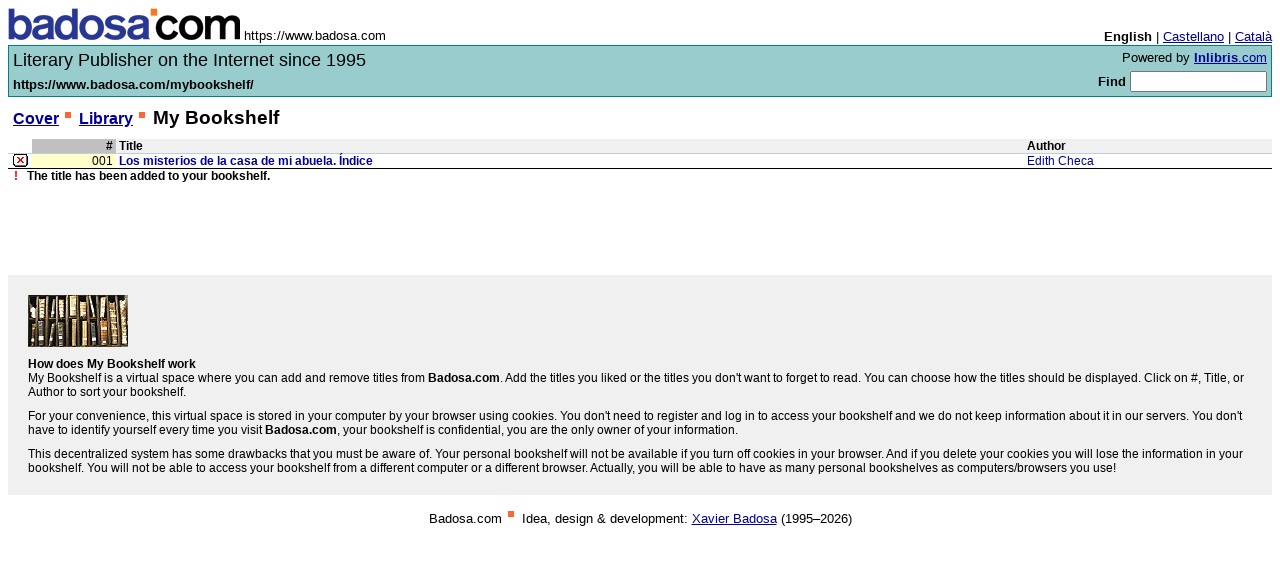

--- FILE ---
content_type: text/html
request_url: https://www.badosa.com/bin/bookshelf.pl?id=m008
body_size: 3129
content:
<?xml version="1.0" encoding="ISO-8859-1"?>
<!DOCTYPE html PUBLIC "-//W3C//DTD XHTML 1.0 Transitional//EN" "DTD/xhtml1-transitional.dtd">
<html xmlns="http://www.w3.org/1999/xhtml" xml:lang="en" lang="en">
<head>
<title>Badosa.com - My Bookshelf</title>
<meta http-equiv="Content-Type" content="text/html; charset=iso-8859-1" />
<link rel="icon" href="https://www.badosa.com/favicon.ico" type="image/ico" />
<link rel="shortcut icon" href="https://www.badosa.com/favicon.ico" type="image/ico" />
<meta name="description"
      content="My personal bookshelf at Badosa.com." />
<meta name="keywords"
      content="badosa, Badosa EP, badosa.com, literatura, literature, library, bookshelf" />

<style type="text/css">
	a:link{color:#009}
	a:visited{color:#f60}
	a:hover{color:#007fff}

	a.nosub {text-decoration: none}
	a.header {text-decoration: none}
	a.header {color:black}
	a.header:visited {color:black}
	a.header:hover {color:red}

	TABLE.Linia TD {border-bottom:1px solid #c1cdd8; font-family: arial,helvetica,swiss,sans-serif; font-size:75%}
	TR.Destacat TD {border-bottom:1px solid #000000; font-family: arial,helvetica,swiss,sans-serif; font-size:75%}
	.petita {font-family: arial,helvetica,swiss,sans-serif; font-size:75%}

	DIV.AMZcapsa { font-size: 0.7em; font-family: verdana, arial,helvetica,geneva,helv,sans-serif; text-align: center;  border-width: 1px; border-color: #c60; border-style: solid none none none; width: 115px; padding: 2px 0px 0px 0px; }

	DIV.AMZstatus { font-weight: bold; color: black; margin-bottom: 10px; border-bottom: 1px #c60 solid; padding-bottom: 2px; }

	SPAN.AMZtitol2 { font-weight: bold; }
	SPAN.AMZeditorial2 { font-style: italic; }
	SPAN.AMZautor2 { }
	SPAN.AMZpreu2 { color: #f00;}
</style>
<script type="text/javascript">
	(function(i,s,o,g,r,a,m){i['GoogleAnalyticsObject']=r;i[r]=i[r]||function(){(i[r].q=i[r].q||[]).push(arguments)},i[r].l=1*new Date();a=s.createElement(o),m=s.getElementsByTagName(o)[0];a.async=1;a.src=g;m.parentNode.insertBefore(a,m)})(window,document,'script','//www.google-analytics.com/analytics.js','ga');
	ga('create', 'UA-3753530-1', 'badosa.com');
	ga('send', 'pageview');
</script>

</head>

<body bgcolor="#ffffff" text="#000000" link="#000099" vlink="#ff6600" alink="#000000">
<a name="top"></a>

<!-- Inici capç. -->
<table border="0" cellpadding="0" cellspacing="0" width="100%">
	<tr><td><a href="/"><img src="/img/badosacom.jpg" title="Badosa.com, The Electronic Publisher on the Internet https://www.badosa.com" alt="Badosa.com" width="232" height="32" border="0" /></a> <font face="arial,helvetica,geneva,helv,sans-serif" size="2">https://www.badosa.com</font><!-- newline needed -->
	</td><td align="right" nowrap="nowrap" valign="bottom"><font face="arial,helvetica,geneva,helv,sans-serif" size="2"><strong>English</strong> | <a href="bookshelf.pl?l=es&amp;id=m008&amp;a=&amp;s=">Castellano</a> | <a href="bookshelf.pl?l=ct&amp;id=m008&amp;a=&amp;s=">Català</a></font></td></tr>
	<tr><td colspan="2" bgcolor="#ffffff"><img border="0" height="1" src="/img/espai.gif" width="1" alt="" /></td></tr>
</table>

<table width="100%" bgcolor="#008080" border="0" cellpadding="1" cellspacing="0"><tr><td width="100%">
	<table bgcolor="#99cccc" border="0" cellpadding="4" cellspacing="0" width="100%">
	<tr><td>
		<table bgcolor="#99cccc" border="0" cellpadding="0" cellspacing="0" width="100%">
		<tr><td nowrap="nowrap" valign="top"><font face="arial,helvetica,geneva,helv,sans-serif" size="4">Literary Publisher on the Internet since 1995</font></td>
			<td align="right" nowrap="nowrap" valign="top"><font face="arial,helvetica,geneva,helv,sans-serif" size="2">Powered by <a href="https://www.inlibris.com/s.pl?l=en" title="Find at Inlibris, the Literary Directory"><strong>Inlibris</strong>.com</a>
			</font></td></tr>
		<tr>
			<td colspan="2">
			<table border="0" cellpadding="0" cellspacing="0" width="100%">
			<tr valign="bottom">
				<td><font face="arial,helvetica,geneva,helv,sans-serif" size="2"><strong>https://www.badosa.com/mybookshelf/</strong></font></td>
				<form name="cerca" action="/?" method="get" title="Type a word and find at Badosa.com">
				<td align="right" valign="bottom"><font face="arial,helvetica,geneva,helv,sans-serif" size="2"><strong>Find</strong>
					<input type="hidden" name="l" value="en" /><input name="m" type="hidden" value="080000" /><input name="s" value="" size="15" />
				</font></td></form>
			</tr></table></td>
		</tr></table></td></tr>
	</table>
</td></tr></table>
<!-- Fi capç. -->

<!-- Barra de situació -->
<table border="0" cellpadding="0" cellspacing="0" width="100%">
	<tr><td><img border="0" height="10" src="/img/espai.gif" width="1" alt="" /></td></tr>
	<tr><td>
	<table border="0" cellpadding="0" cellspacing="0" width="100%"><tr><td><table border="0" cellpadding="0" cellspacing="0"><tr><td width="5"></td><td align="left"><font face="arial,helvetica,geneva,helv,sans-serif"><strong><a href="/?l=en">Cover</a></strong> <img src="/img/quadp.gif" height="12" width="12" alt="" /> <strong><a href="/?l=en&amp;m=010000">Library</a></strong> <img src="/img/quadp.gif" height="12" width="12" alt="" /> <strong><big>My Bookshelf</big></strong></font><img src="/bin/cgif.pl" width="1" height="1" alt="" /></td></tr></table></td></tr></table>
	</td></tr>
	<tr><td><img border="0" height="10" src="/img/espai.gif" width="1" alt="" /></td></tr>
</table>

<table cellpadding="0" cellspacing="0" width="100%" class="Linia"><tr bgcolor="#f0f0f0"><td width="24" align="center" bgcolor="#ffffff"></td><td align="right" bgcolor="#c0c0c0"><strong><a class="header" href="bookshelf.pl?s=c&amp;l=en" target="_top">#</a>&nbsp;</strong></td><td >&nbsp;<strong><a class="header" href="bookshelf.pl?s=t&amp;l=en" target="_top">Title</a></strong></td><td >&nbsp;<strong><a class="header" href="bookshelf.pl?s=a&amp;l=en" target="_top">Author</a></strong></td></tr><tr valign="top" bgcolor="#ffffff" class="Destacat"><td align="center"><a class="nosub" href="bookshelf.pl?id=m008&amp;a=del&amp;l=en" target="_top"><img src="/img/del.gif" width="22" height="14" border="0" alt="Remove" /></a></td><td align="right" bgcolor="#ffffcc">001&nbsp;</td><td >&nbsp;<strong><a class="nosub" href="/bin/obra.pl?id=m008" target="_top">Los misterios de&nbsp;la&nbsp;casa de&nbsp;mi&nbsp;abuela. Índice</a></strong></td><td >&nbsp;<a class="nosub" href="/?l=en&amp;a=Checa" target="_top">Edith Checa</a></td></tr>
</table>
<div class="petita">&nbsp; <strong><font color="#ff0000">!</font> &nbsp; The title has been added to your bookshelf.</strong></div>

<p align="center">
<script type="text/javascript"><!--
google_ad_client = "pub-0146958910387769";
google_ad_width = 468;
google_ad_height = 60;
google_ad_format = "468x60_as";
google_ad_channel ="3238958008";
google_color_border = "C0C0C0";
google_color_bg = "FFFFFF";
google_color_link = "000099";
google_color_url = "000099";
google_color_text = "000000";
google_alternate_color = "FFFFFF";
//--></script>
<script type="text/javascript"
  src="https://pagead2.googlesyndication.com/pagead/show_ads.js">
</script>
</p>

<!-- <div align="center"><script type="text/javascript" src="https://www.badosa.com/js/samzjs.pl?l=en&amp;site=badosa&amp;m=mr"></script></div><br /> -->

<table bgcolor="#f0f0f0" width="100%" cellpadding="20" cellspacing="0"><tr><td class="petita">
<img src="/img/bs.jpg" width="100" height="52" border="0" alt="Bookshelf" />
<br /><img border="0" height="10" src="/img/espai.gif" width="1" alt="" /><br />
<strong>How does My Bookshelf work</strong><br />
My Bookshelf is a virtual space where you can add and remove titles from <strong>Badosa.com</strong>. Add the titles you liked or the titles you don't want to forget to read. You can choose how the titles should be displayed. Click on #, Title, or Author to sort your bookshelf.
<br /><img border="0" height="10" src="/img/espai.gif" width="1" alt="" /><br />
For your convenience, this virtual space is stored in your computer by your browser using cookies. You don't need to register and log in to access your bookshelf and we do not keep information about it in our servers. You don't have to identify yourself every time you visit <strong>Badosa.com</strong>, your bookshelf is confidential, you are the only owner of your information.
<br /><img border="0" height="10" src="/img/espai.gif" width="1" alt="" /><br />
This decentralized system has some drawbacks that you must be aware of. Your personal bookshelf will not be available if you turn off cookies in your browser. And if you delete your cookies you will lose the information in your bookshelf. You will not be able to access your bookshelf from a different computer or a different browser. Actually, you will be able to have as many personal bookshelves as computers/browsers you use!
</td></tr></table>

<p align="center">
<font color="#000000" face="arial,helvetica,geneva,helv,sans-serif" size="2">Badosa.com <img src="/img/quadp.gif" height="12" width="12" alt="" /> Idea, design &amp; development: <a href="https://xavierbadosa.com">Xavier Badosa</a> (1995&ndash;2026)</font>
</p>
<script type="text/javascript">
var gaJsHost = (("https:" == document.location.protocol) ? "https://ssl." : "http://www.");
document.write(unescape("%3Cscript src='" + gaJsHost + "google-analytics.com/ga.js' type='text/javascript'%3E%3C/script%3E"));
</script>
<script type="text/javascript">
var pageTracker = _gat._getTracker("UA-3753530-1");
pageTracker._initData();
pageTracker._trackPageview();
</script>
</body></html>


--- FILE ---
content_type: text/html; charset=utf-8
request_url: https://www.google.com/recaptcha/api2/aframe
body_size: 257
content:
<!DOCTYPE HTML><html><head><meta http-equiv="content-type" content="text/html; charset=UTF-8"></head><body><script nonce="DRA9ob4Rr_X200_O20e3Cw">/** Anti-fraud and anti-abuse applications only. See google.com/recaptcha */ try{var clients={'sodar':'https://pagead2.googlesyndication.com/pagead/sodar?'};window.addEventListener("message",function(a){try{if(a.source===window.parent){var b=JSON.parse(a.data);var c=clients[b['id']];if(c){var d=document.createElement('img');d.src=c+b['params']+'&rc='+(localStorage.getItem("rc::a")?sessionStorage.getItem("rc::b"):"");window.document.body.appendChild(d);sessionStorage.setItem("rc::e",parseInt(sessionStorage.getItem("rc::e")||0)+1);localStorage.setItem("rc::h",'1768629972479');}}}catch(b){}});window.parent.postMessage("_grecaptcha_ready", "*");}catch(b){}</script></body></html>